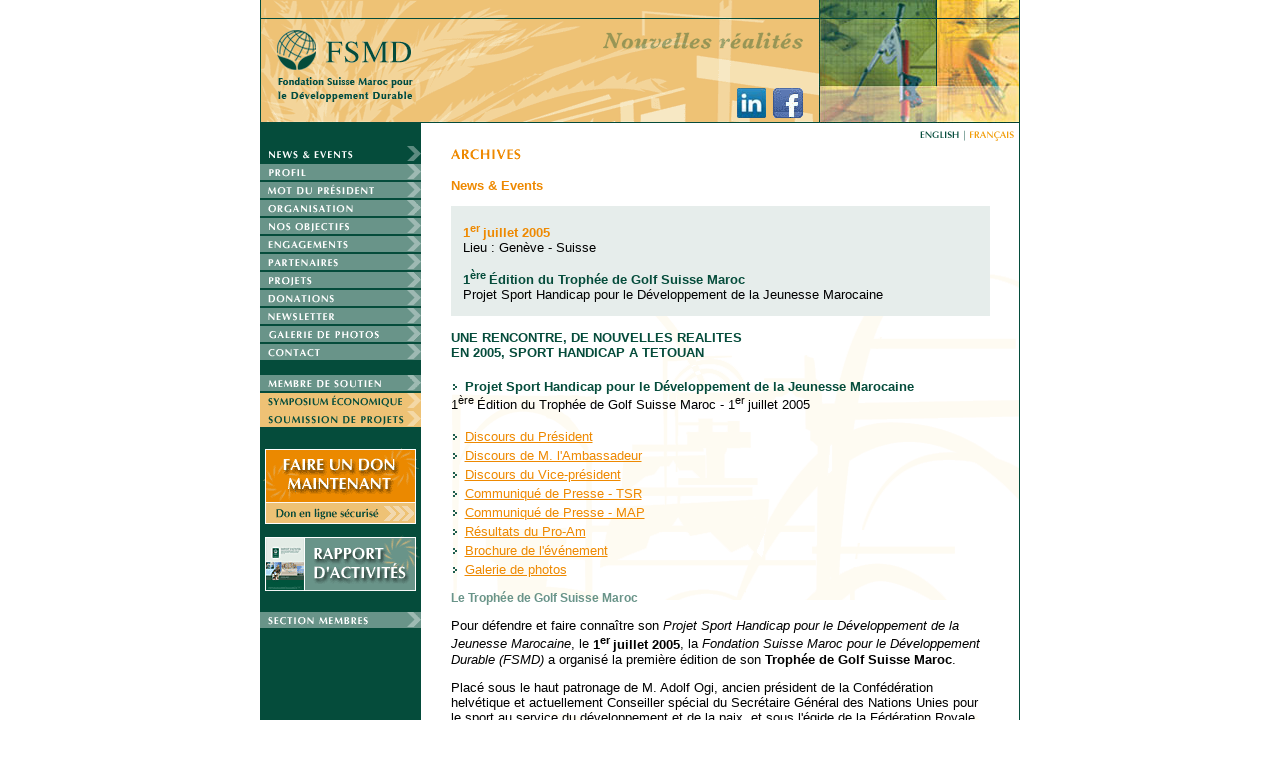

--- FILE ---
content_type: text/html
request_url: https://fsmd.ch/f/index_archives_2.htm
body_size: 27063
content:
<html><!-- #BeginTemplate "/Templates/fr.dwt" -->
<head>
<!-- #BeginEditable "doctitle" --> 
<title>FSMD: Fondation Suisse Maroc - News</title>
<!-- #EndEditable --> 
<meta http-equiv="Content-Type" content="text/html; charset=iso-8859-1">
<script language="JavaScript">
<!--
function MM_swapImgRestore() { //v3.0
  var i,x,a=document.MM_sr; for(i=0;a&&i<a.length&&(x=a[i])&&x.oSrc;i++) x.src=x.oSrc;
}
function MM_preloadImages() { //v3.0
  var d=document; if(d.images){ if(!d.MM_p) d.MM_p=new Array();
    var i,j=d.MM_p.length,a=MM_preloadImages.arguments; for(i=0; i<a.length; i++)
    if (a[i].indexOf("#")!=0){ d.MM_p[j]=new Image; d.MM_p[j++].src=a[i];}}
}

function MM_findObj(n, d) { //v4.0
  var p,i,x;  if(!d) d=document; if((p=n.indexOf("?"))>0&&parent.frames.length) {
    d=parent.frames[n.substring(p+1)].document; n=n.substring(0,p);}
  if(!(x=d[n])&&d.all) x=d.all[n]; for (i=0;!x&&i<d.forms.length;i++) x=d.forms[i][n];
  for(i=0;!x&&d.layers&&i<d.layers.length;i++) x=MM_findObj(n,d.layers[i].document);
  if(!x && document.getElementById) x=document.getElementById(n); return x;
}

function MM_swapImage() { //v3.0
  var i,j=0,x,a=MM_swapImage.arguments; document.MM_sr=new Array; for(i=0;i<(a.length-2);i+=3)
   if ((x=MM_findObj(a[i]))!=null){document.MM_sr[j++]=x; if(!x.oSrc) x.oSrc=x.src; x.src=a[i+2];}
}
function MM_openBrWindow(theURL,winName,features) { //v2.0
  window.open(theURL,winName,features);
}
//-->
</script>
<!-- #BeginEditable "javascript" --> <!-- #EndEditable --> 
<link rel="stylesheet" href="../style.css" type="text/css">
<link rel="Stylesheet" href="../print.css" type="text/css" media="print">
<meta name="keywords" content="Fondation Suisse Maroc pour le Développement Durable, FSMD, fsmd, ONG, O.N.G., Organisation non gouvernementale, organisation internationale, organisation, Suisse, Maroc, nationalités, pays, culture, échanges, durable, projets durables, réalisation, objectifs, collaboration, partenaires, Gouvernement marocain, marocain, Mohammed VI, S.M. Mohammed VI, initiatives, soutenir, améliorer, développer, optimiser, local, développement local, économie, économie sociale, éducation, formation, urbanisation, aménagement, santé, télécommunications, technologies, nouvelles technologies, conception éthique, éthique, respecter, promouvoir, environnement, Confédération Helvétique, helvétique, but non lucratif, association, organisation, réalité, réalités, clichés, Sommet Mondial sur la Société de l'Information, 2003, généreux, savoir-faire, technologique, partager, opportunités, opportunité, infrastructure, création d'emplois, emploi, connaissances, transfert de connaissances, pays émergent, population, préoccupation, jeunesse, stabilité, avenir, perspectives d'avenir, Europe, européen, Maghreb, intégration, horizon, générosité, altruisme, démunis, défavorisé, régions défavorisée, culturel, économique, social, sport, tourisme, tourisme durable, réformes, modernité, génération, évolution, impact, provenance, Conseil de Fondation, Président, Vice-président,  s'engager, assumer, réaliser, engager, engagement, famille, code de la famille, prospérité, modernité, démocratie, sensibiliser, financement, chômeur, travail, chômage, précurseur, démocratique, novateur, progrès, difficultés, solutions, fondation, pauvreté, émergence, conditions de vie, fondateurs, international, humanitaire, sanitaire, compétences, transfert de compétences, Nabil Benabdallah, Ministre, Royaume du Maroc,  Mike Fani, Mohammed Guédira, Ambassadeur, ambassade, atouts, avantages, collaboration, Driss Benhima, Beat Bürgenmeier, CUEH, université de Genève, HEC Genève, Bernard Morard, Jean-François Sempere, PNUD, Communauté Européenne, diplômés, secteur privé, société civile, jeunes, gouvernance, cohésion, observations, scientifique, développement, réalisations, transition, valeurs, Association Hanane, intégration sociale, symposium, Hanane II, spécialiste, CRI, Centre Régional d'Investissement, Plusport, donations, membres, donateurs, autorités, institution, publication, cahier des charges, éthique, déontologie, interactions, dons, promesses de don, Agenda 21, Genève, Zurich, Agadir, Tanger, Zurich, Berne, Investissements, Plan Azur, Assises du Tourisme, aide aux handicapés, handicapés.">
<meta name="description" content="La Fondation Suisse Maroc pour le Développement Durable (FSMD) est la seule fondation reliant la Suisse et le Maroc. Elle encourage la transmission de connaissances dans le cadre du développement durable, Ses domaines d'action sont les suivants : le culturel, le social, le sport, la santé et le tourisme.">
</head>

<body bgcolor="#FFFFFF" text="#000000" leftmargin="0" topmargin="0" marginwidth="0" marginheight="0" onLoad="MM_preloadImages('img/boutons/profil_on.gif','img/boutons/president_on.gif','img/boutons/conseil_on.gif','img/boutons/nosobjectifs_on.gif','img/boutons/engagements_on.gif','img/boutons/partenaires_on.gif','img/boutons/projets_on.gif','img/boutons/donations_on.gif','img/boutons/newsletter_on.gif','img/boutons/contact_on.gif','img/boutons/galerie_on.gif','img/boutons/soumission_projets_on.gif','img/boutons/section_membres_on.gif','img/boutons/symposium_on.gif','img/boutons/membre_soutien_on.gif')">
<div align="center" id="page">
  <table width="760" border="0" cellspacing="0" cellpadding="0">
    <tr> 
      <td colspan="3" background="../img/divers/bk_top.gif"><img src="img/divers/logo.gif" width="161" height="123" id="logo"><img src="img/divers/nouvelles_realites.gif" width="398" height="123" usemap="#Map" border="0"><img src="../img/divers/top.jpg" width="201" height="123"></td>
    </tr>
    <tr> 
      <td bgcolor="#054c3b">&nbsp;</td>
      <td> 
        <div align="right"><img src="../img/divers/spacer.gif" width="482" height="1"><a href="../e/index.htm"><img src="../img/boutons/english.gif" width="58" height="23" alt="English" border="0"></a><img src="../img/boutons/francais_on.gif" width="58" height="23" alt="Fran&ccedil;ais"></div>
      </td>
      <td rowspan="3" background="../img/divers/bk_vert.gif" width="1"><img src="../img/divers/spacer.gif" width="1" height="1"></td>
    </tr>
    <tr> 
      <td width="161" valign="top" bgcolor="#054c3b" id="nav"><!-- #BeginEditable "navigation" --><a href="index.htm"><img src="img/boutons/news_on.gif" width="161" height="18" border="0"></a><br>
        <a href="profil.htm" onMouseOut="MM_swapImgRestore()" onMouseOver="MM_swapImage('Image34','','img/boutons/profil_on.gif',1)"><img name="Image34" border="0" src="img/boutons/profil.gif" width="161" height="18"></a><br>
        <a href="../f/president.htm" onMouseOut="MM_swapImgRestore()" onMouseOver="MM_swapImage('Image6','','img/boutons/president_on.gif',1)"><img name="Image6" border="0" src="img/boutons/president.gif" width="161" height="18"></a><br>
        <a href="conseil.htm" onMouseOut="MM_swapImgRestore()" onMouseOver="MM_swapImage('Image8','','img/boutons/conseil_on.gif',1)"><img name="Image8" border="0" src="img/boutons/conseil.gif" width="161" height="18"></a><br>
        <a href="objectifs.htm" onMouseOut="MM_swapImgRestore()" onMouseOver="MM_swapImage('Image9','','img/boutons/nosobjectifs_on.gif',1)"><img name="Image9" border="0" src="img/boutons/nosobjectifs.gif" width="161" height="18"></a><br>
        <a href="engagements.htm" onMouseOut="MM_swapImgRestore()" onMouseOver="MM_swapImage('Image10','','img/boutons/engagements_on.gif',1)"><img name="Image10" border="0" src="img/boutons/engagements.gif" width="161" height="18"></a><br>
        <a href="partenaires.htm" onMouseOut="MM_swapImgRestore()" onMouseOver="MM_swapImage('Image11','','img/boutons/partenaires_on.gif',1)"><img name="Image11" border="0" src="img/boutons/partenaires.gif" width="161" height="18"></a><br>
        <a href="projets.htm" onMouseOut="MM_swapImgRestore()" onMouseOver="MM_swapImage('Image12','','img/boutons/projets_on.gif',1)"><img name="Image12" border="0" src="img/boutons/projets.gif" width="161" height="18"></a><br>
        <a href="donations.htm" onMouseOut="MM_swapImgRestore()" onMouseOver="MM_swapImage('Image15','','img/boutons/donations_on.gif',1)"><img name="Image15" border="0" src="img/boutons/donations.gif" width="161" height="18"></a><br>
        <a href="newsletter.htm" onMouseOut="MM_swapImgRestore()" onMouseOver="MM_swapImage('Image16','','img/boutons/newsletter_on.gif',1)"><img name="Image16" border="0" src="img/boutons/newsletter.gif" width="161" height="18"></a><br>
        <a href="../gallery/" target="_blank" onMouseOut="MM_swapImgRestore()" onMouseOver="MM_swapImage('Image25','','img/boutons/galerie_on.gif',1)"><img name="Image25" border="0" src="img/boutons/galerie.gif" width="161" height="18"></a><br>
        <a href="contact.htm" onMouseOut="MM_swapImgRestore()" onMouseOver="MM_swapImage('Image17','','img/boutons/contact_on.gif',1)"><img name="Image17" border="0" src="img/boutons/contact.gif" width="161" height="18"><br>
        </a><!-- #EndEditable --> 
        <p align="center"><a href="../pdf/formulaire_membre.pdf" onMouseOut="MM_swapImgRestore()" onMouseOver="MM_swapImage('Image28','','img/boutons/membre_soutien_on.gif',1)" target="_blank"><img name="Image28" border="0" src="img/boutons/membre_soutien.gif" width="161" height="18"><br>
          </a><a href="http://www.fsmd.ch" onMouseOut="MM_swapImgRestore()" onMouseOver="MM_swapImage('symposium','','img/boutons/symposium_on.gif',1)"><img name="symposium" border="0" src="img/boutons/symposium.gif" width="161" height="18"></a> 
          <a href="soumission_projets.htm" onMouseOut="MM_swapImgRestore()" onMouseOver="MM_swapImage('Image26','','img/boutons/soumission_projets_on.gif',1)"><img name="Image26" border="0" src="img/boutons/soumission_projets.gif" width="161" height="18"></a> 
        </p>
                
        <p align="center"><a href="dons_en_ligne.htm"><img src="img/boutons/vignette_don.gif" width="161" height="88" border="0"></a><br>
          <a href="../rapport/rapport.pdf" target="_blank"><img src="img/boutons/vignette_rapport.gif" width="161" height="68" border="0"></a></p>
        <p><a href="../members/index.php" onMouseOut="MM_swapImgRestore()" onMouseOver="MM_swapImage('Image27','','img/boutons/section_membres_on.gif',1)" target="_blank"><img name="Image27" border="0" src="img/boutons/section_membres.gif" width="161" height="18"></a></p></td>
      <td rowspan="2" valign="top" align="center" background="../img/divers/background.gif"> 
        <table width="539" border="0" cellspacing="0" cellpadding="0">
          <tr> 
            <td class="justify" valign="top"><!-- #BeginEditable "texte" --><img src="img/titres/archives.gif" width="89" height="17"><br>
              <br>
              <table width="100%" border="0" cellspacing="0" cellpadding="0">
                <tr> 
                  <td colspan="2">
                    <p><span class="titleorange">News &amp; Events</span><br>
                    </p>
                    <table width="539" border="0" cellspacing="0" cellpadding="0">
                      <tr> 
                        <td class="justify" valign="top" bgcolor="E6EDEB" width="12"> 
                          <p><img src="../img/divers/spacer.gif" width="10" height="1"></p>
                          <p>&nbsp;</p>
                        </td>
                        <td class="justify" valign="top" bgcolor="E6EDEB" width="513"> 
                          <p><span class="titleorange"><br>
                            1<sup>er </sup>juillet 2005<br>
                            </span>Lieu : Gen&egrave;ve - Suisse<span class="titleorange"> 
                            </span></p>
                          <p><span class="subtitlegreen">1<sup>&egrave;re </sup> 
                            &Eacute;dition du Troph&eacute;e de Golf Suisse Maroc 
                            </span><br>
                            Projet Sport Handicap pour le D&eacute;veloppement 
                            de la Jeunesse Marocaine<br>
                            &nbsp; </p>
                        </td>
                        <td width="14" valign="middle" bgcolor="E6EDEB" align="left"> 
                          <div align="center"></div>
                        </td>
                      </tr>
                    </table>
                    <p align="left"><span class="subtitlegreen"><a name="soutien"></a>UNE 
                      RENCONTRE, DE NOUVELLES REALITES<br>
                      EN 2005, SPORT HANDICAP A TETOUAN<br>
                      <br>
                      <img src="../img/divers/puce2.gif" width="14" height="16"></span><span class="title">Projet 
                      Sport Handicap pour le D&eacute;veloppement de la Jeunesse 
                      Marocaine<br>
                      </span>1<sup>&egrave;re </sup>&Eacute;dition du Troph&eacute;e 
                      de Golf Suisse Maroc - 1<sup>er </sup> juillet 2005<span class="title"> 
                      </span> </p>
                    <p><img src="../img/divers/puce2.gif" width="14" height="16"><a href="../pdf/discours_president.pdf" target="_blank">Discours 
                      du Pr&eacute;sident</a><br>
                      <img src="../img/divers/puce2.gif" width="14" height="16"><a href="../pdf/discours_ambassadeur.pdf" target="_blank">Discours 
                      de M. l'Ambassadeur</a><br>
                      <img src="../img/divers/puce2.gif" width="14" height="16"><a href="../pdf/discours_vice_president.pdf" target="_blank">Discours 
                      du Vice-pr&eacute;sident</a><br>
                      <img src="../img/divers/puce2.gif" width="14" height="16"><a href="../pdf/communique_presse_event.pdf" target="_blank">Communiqu&eacute; 
                      de Presse - TSR</a><br>
                      <img src="../img/divers/puce2.gif" width="14" height="16"><a href="../pdf/communique_presse_MAP.pdf" target="_blank">Communiqu&eacute; 
                      de Presse - MAP</a><br>
                      <img src="../img/divers/puce2.gif" width="14" height="16"><a href="../pdf/resultats_proam_golf.pdf" target="_blank">R&eacute;sultats 
                      du Pro-Am</a><br>
                      <img src="../img/divers/puce2.gif" width="14" height="16"><a href="../pdf/FSMD_TGSM.pdf" target="_blank">Brochure 
                      de l'&eacute;v&eacute;nement</a><br>
                      <img src="../img/divers/puce2.gif" width="14" height="16"><a href="../gallery/" target="_blank" >Galerie 
                      de photos</a><br>
                    </p>
                    <p><span class="subtitle">Le Troph&eacute;e de Golf Suisse 
                      Maroc</span></p>
                    <p>Pour d&eacute;fendre et faire conna&icirc;tre son <i>Projet 
                      Sport Handicap pour le D&eacute;veloppement de la Jeunesse 
                      Marocaine</i>, le <b>1<sup>er </sup>juillet 2005</b>, la <i>Fondation 
                      Suisse Maroc pour le D&eacute;veloppement Durable</i> <i>(FSMD)</i> 
                      a organis&eacute; la premi&egrave;re &eacute;dition de son 
                      <b>Troph&eacute;e de Golf Suisse Maroc</b>. </p>
                    <p>Plac&eacute; sous le haut patronage de M. Adolf Ogi, ancien 
                      pr&eacute;sident de la Conf&eacute;d&eacute;ration helv&eacute;tique 
                      et actuellement Conseiller sp&eacute;cial du Secr&eacute;taire 
                      G&eacute;n&eacute;ral des Nations Unies pour le sport au 
                      service du d&eacute;veloppement et de la paix, et sous l'&eacute;gide 
                      de la F&eacute;d&eacute;ration Royale Marocaine de Golf 
                      (FRMG), cet &eacute;v&eacute;nement a rassembl&eacute; diverses 
                      personnalit&eacute;s, suisses, marocaines et internationales. 
                      Le golf, sport traditionnellement r&eacute;serv&eacute; 
                      &agrave; une certaine classe de la population, a &eacute;t&eacute; 
                      mis au service des plus d&eacute;munis et des enfants d&eacute;favoris&eacute;s. 
                    </p>
                    <p>De g&eacute;n&eacute;reux sponsors - Cartier, Cr&eacute;dit 
                      Suisse, Office National Marocain du Tourisme et Volvo - 
                      ont contribu&eacute; &agrave; cet &eacute;v&eacute;nement, 
                      ce qui nous a permis de mettre tous les fonds d&eacute;gag&eacute;s 
                      &agrave; disposition du <i>Projet Sport Handicap pour le 
                      D&eacute;veloppement de la Jeunesse Marocaine</i>. Aujourd'hui, 
                      la Fondation poursuit sa mission pour trouver d'autres donateurs, 
                      partenaires ou bailleurs de fonds afin de d'offrir toutes 
                      les chances de r&eacute;ussite &agrave; ce projet.</p>
                    <p><b><span class="subtitle">Les objectifs concrets du <i>Projet 
                      Sport Handicap pour le D&eacute;veloppement de la Jeunesse 
                      Marocaine</i></span><i> </i></b> </p>
                    <table width="100%" border="0" cellspacing="0" cellpadding="0">
                      <tr> 
                        <td valign="top"><img src="../img/photos/projets1.jpg" width="145" height="171"></td>
                        <td><img src="../img/divers/spacer.gif" width="18" height="8"></td>
                        <td valign="top"> 
                          <p>Le Projet Sport Handicap pour le D&eacute;veloppement 
                            de la Jeunesse Marocaine est le projet-phare de la 
                            FSMD. Par cette initiative, notre fondation soutient 
                            une association marocaine - l'Association Hanane - 
                            qui s'occupe d'handicap&eacute;s physiques, mentaux 
                            et sensoriels. Nous souhaitons leur fournir une structure 
                            ainsi que des ressources mat&eacute;rielles et humaines.</p>
                          <p>C'est en &eacute;quipant une salle omnisports, en 
                            construisant une piscine adapt&eacute;e aux besoins 
                            de la r&eacute;&eacute;ducation et en garantissant 
                            la formation du personnel g&eacute;rant et supervisant 
                            les activit&eacute;s sportives des personnes handicap&eacute;es 
                            que nous parviendront &agrave; am&eacute;liorer et 
                            &agrave; renforcer la structure du centre Hanane II 
                            de l'Association Hanane. </p>
                        </td>
                      </tr>
                    </table>
                    <p>D&eacute;velopper les facult&eacute;s physiques de ces 
                      enfants handicap&eacute;s (coordination, &eacute;quilibre, 
                      motricit&eacute;) pour les int&eacute;grer socialement et 
                      les valoriser. A ce moment l&agrave; seulement, pourront 
                      na&icirc;tre et s'&eacute;panouir les rires, les sourires, 
                      les r&ecirc;ves et les espoirs de ces enfants.</p>
                    <p>Ce concept permettra &agrave; ce projet-pilote de rayonner 
                      sur tout le Nord du Maroc (r&eacute;gions de l'Oriental, 
                      de Tanger-T&eacute;touan, de Taza- Al Hoce&iuml;ma- Taounate) 
                      puis sur l'ensemble du pays. Les donn&eacute;es et les statistiques 
                      recueillies permettront de constater quels sont les points 
                      forts et quels sont les points qui m&eacute;ritent encore 
                      d'&ecirc;tre am&eacute;lior&eacute;s. Pour que des &eacute;tincelles 
                      de bonheur illuminent le visage des enfants handicap&eacute;s 
                      physiques, mentaux et sensoriels de l'Association Hanane.</p>
                    <table width="100%" border="0" cellspacing="0" cellpadding="0">
                      <tr> 
                        <td valign="top"> 
                          <p class="subtitle">L'Association Hanane</p>
                          <p class="justify">La devise de l'Association est claire 
                            : Association Hanane pour la protection et le soutien 
                            des enfants handicap&eacute;s.</p>
                          <p class="justify">Bas&eacute;e &agrave; T&eacute;touan, 
                            au Nord du Royaume du Maroc, l'Association permet 
                            aux personnes handicap&eacute;es de mener une vie 
                            sociale et &eacute;conomique la plus normale possible.</p>
                          <p class="justify">Dot&eacute; d'une structure scolaire, 
                            d'une structure de formation et d'apprentissage pour 
                            les m&eacute;tiers de la ferronnerie et de la menuiserie, 
                            le centre Hanane II de l'Association Hanane compte 
                            410 enfants. Les enfants handicap&eacute;s mentaux 
                            sont les plus nombreux (60%). Viennent ensuite les 
                            enfants handicap&eacute;s sensoriels (30%) puis physiques 
                            (10%). </p>
                        </td>
                        <td><img src="../img/divers/spacer.gif" width="18" height="8"></td>
                        <td valign="top"><br>
                          <img src="../img/photos/projets2.jpg" width="215" height="261"></td>
                      </tr>
                    </table>
                    <p>Malgr&eacute; le travail extraordinaire qu'accomplit chaque 
                      jour le personnel de l'Association Hanane, de nombreux progr&egrave;s 
                      restent &agrave; faire. En effet, au-del&agrave; de l'&eacute;coute, 
                      du temps et du d&eacute;vouement de ces hommes et de ces 
                      femmes, le manque d'infrastructures adapt&eacute;es du Centre 
                      Hanane II de l'Association Hanane se fait cruellement sentir.</p>
                    <p class="subtitle">Le transfert de connaissances et les partenariats 
                      de la FSMD </p>
                    <p>Pour mener ce projet &agrave; bien, la FSMD s'appuie sur 
                      le partenariat de la Haute Ecole de Sant&eacute; Gen&egrave;ve 
                      (HEDS) - Fili&egrave;re Physioth&eacute;rapeutes, la F&eacute;d&eacute;ration 
                      PluSport <i>Sport Handicap Suisse</i>, la Haute Ecole Sp&eacute;cialis&eacute;e 
                      de Suisse Occidentale (HES SO), la Fondation Foyer Handicap 
                      Gen&egrave;ve et Jeunesse &amp; Sport. </p>
                    <p>Nous oeuvrons tous pour avancer au c&#156;ur du d&eacute;veloppement 
                      humain durable : utilisation et adaptation d'infrastructures 
                      sportives existantes, installations sportives modulables, 
                      etc. Notre projet s'inscrit dans le cadre de &quot;l'Agenda 
                      21&quot; (plan d'action pour le d&eacute;veloppement durable 
                      mondial). Toutefois, la cr&eacute;ation d'emplois locaux, 
                      le transfert de connaissances et de comp&eacute;tences, 
                      le renforcement des infrastructures ne peuvent se concr&eacute;tiser 
                      que si chacun se sent impliqu&eacute;. </p>
                    <table width="100%" border="0" cellspacing="0" cellpadding="0">
                      <tr> 
                        <td bgcolor="E6EDEB" width="2%" align="left"><img src="../img/divers/spacer.gif" width="2" height="1"></td>
                        <td bgcolor="E6EDEB" width="98%"><br>
                          Outre les partenaires, la FSMD s'appuie sur ses membres 
                          de soutien et ses membres donateurs. A l'heure actuelle, 
                          nous collectons et nous recherchons des fonds aupr&egrave;s 
                          de partenaires ou de donateurs pour garantir toutes 
                          les chances de succ&egrave;s &agrave; cette initiative. 
                          Parce que le sourire d'un enfant n'a pas de prix.<br>
                          <br>
                        </td>
                        <td bgcolor="E6EDEB" width="0%">&nbsp;</td>
                      </tr>
                    </table>
                    <p>&nbsp; </p>
                    <p><img src="../img/divers/puce2.gif" width="14" height="16"><a href="../newsletter/participez_au_succes_de_la_FSMD.htm" target="_blank">Participez 
                      au succ&egrave;s de la FSMD</a><br>
                    <img src="../img/divers/puce2.gif" width="14" height="16"><a href="../pdf/formulaire_membre.pdf">Devenez 
                      membre de soutien de la FSMD</a><br>
                      <img src="../img/divers/puce2.gif" width="14" height="16"><a href="donations.htm">Devenez 
                      membre donateur de la FSMD</a></p>
                    <p class="justify"><img src="../img/divers/puce2.gif" width="14" height="16"><a href="index.htm">Retour</a></p>
                    </td>
                </tr>
              </table>
              <p>&nbsp;</p>
              <!-- #EndEditable --></td>
          </tr>
        </table>
        <br>
        <br>
      </td>
    </tr>
    <tr>
      <td valign="bottom" width="161" bgcolor="#054c3b" id="blank"> 
        <br>
        <div align="left"><img src="../img/divers/globe.gif" width="161" height="100"></div>
      </td>
    </tr>
    <tr> 
      <td  background="../img/divers/bk_horiz.gif" colspan="3" height="1"><img src="../img/divers/spacer.gif" width="1" height="1"></td>
    </tr>
  </table>
  <br>
  <span class="copyright"> <a href="#"
    onClick="MM_openBrWindow('copyright_description.htm','','scrollbars=no,width=500,height=363')">Copyright</a> 
  &copy; Fondation Suisse Maroc pour le D&eacute;veloppement Durable (FSMD)<br>
  2005 - 2016 Design by <a href="http://www.goldennet.ch" target="_blank">GoldenNet 
  SA</a></span></div>
<map name="Map"> 
  <area shape="rect" coords="352,88,382,119" href="http://fr-fr.facebook.com/pages/Fondation-Suisse-Maroc-pour-le-D%C3%A9veloppement-Durable-FSMD/140548342670737" target="_blank" alt="Page de la FSMD sur Facebook" title="Page de la FSMD sur Facebook">
  <area shape="rect" coords="315,88,345,118" href="http://www.linkedin.com/groups?gid=3845575&trk=myg_ugrp_ovr" target="_blank" alt="Devenir membre - Linkedin : R&eacute;seau des Experts de la Fondation Suisse Maroc pour le D&eacute;veloppement Durable (FSMD)" title="Devenir membre - Linkedin : R&eacute;seau des Experts de la Fondation Suisse Maroc pour le D&eacute;veloppement Durable (FSMD)">
</map>
</body>
<!-- #EndTemplate --></html>


--- FILE ---
content_type: text/css
request_url: https://fsmd.ch/style.css
body_size: 2976
content:
P {
	font-family: Arial, Helvetica, sans-serif;
	font-size: 10pt;
	color: #000;
	}

td {
	font-family: Arial, Helvetica, sans-serif;
	font-size: 10pt;
	color: #000000;
	}

.copyright {
	font-family: Arial, Helvetica, sans-serif;
	font-size: 8pt;
	color : #EE8901;
}

.title {
	font-family: Arial, Helvetica, sans-serif;
	font-size: 10pt;
	color : #054C3B;
	font-weight : bold;
	}

.titleorange {
	font-family: Arial, Helvetica, sans-serif;
	font-size: 10pt;
	color : #EE8901;
	font-weight : bold;	
}

.justify {
	text-align: justify;
}

li  {
	list-style-image: url(img/divers/puce.gif);
	}

.subtitlegreen {
	font-family: Arial, Helvetica, sans-serif;
	font-size: 10pt;
	color : #054C3B;
    font-weight : bold;
}

.subtitlegreen2 {
	font-family: Arial, Helvetica, sans-serif;
	font-size: 11pt;
	color : #054C3B;
    font-weight : bold;
}

.subtitle {
	font-family: Arial, Helvetica, sans-serif;
	font-size: 9pt;
	color : #699489;
	font-weight : bold;
}

.vert {
	font-family: Arial, Helvetica, sans-serif;
	font-size: 10pt;
	color : #054C3B;
}

.subtitleorange {
	font-family: Arial, Helvetica, sans-serif;
	font-size: 9pt;
	color : #EE8901;
	font-weight : bold;
}
.noir {
	font-family: Arial, Helvetica, sans-serif;
	font-size: 10pt;
	color : #000000;
}
	
.bottomsubtitle {
	font-family: Arial, Helvetica, sans-serif;
	font-size: 8pt;
	color : #000000;
}

.txtsmall {
	font-family: Arial, Helvetica, sans-serif;
	font-size: 8pt;
	color : #000000;
}

.txtsmallvert {
	font-family: Arial, Helvetica, sans-serif;
	font-size: 8pt;
	color : #699489;
}

.description {
	font-family: Arial, Helvetica, sans-serif;
	font-size: 9pt;
	color: #000000;
	text-align: justify;
	}

.legende {
	font-family: Arial, Helvetica, sans-serif;
	font-size: 7pt;
	color : #000000;
	font-style: italic;
}

.button{
	background-color: #F6AA43;
	color: #FFFFFF;
	font-size: 12px;
	/*10pt*/
	font-family: Arial, Verdana, Geneva, Helvetica, sans-serif;
	border-color: #000000;
	border-width: 1px;
}

.buttondon{
	background-color: #EB8900;
	color: #FFFFFF;
	font-size: 15px;
	/*10pt*/
	font-family: Arial, Verdana, Geneva, Helvetica, sans-serif;
	border-color: #054C3B;
	border-width: 1px;
	padding: 3px;
}

body {
 scrollbar-face-color: #054C3B;
 scrollbar-shadow-color: #FFFFFF;
 scrollbar-highlight-color: #FFFFFF;
 scrollbar-3dlight-color: #054C3B;
 scrollbar-darkshadow-color: #054C3B;
 scrollbar-track-color: #F0F0F0;
 scrollbar-arrow-color: #FFFFFF;
}

.marge {margin: 0px 0px 0px 0px;}
.field {font-family: Arial; font-size: 9px;}

/* anchor format */
a:link {color: #EE8901; text-decoration: underline;}
a:visited {color: #EE8901; text-decoration: underline;}
a:active {color: #699489; text-decoration: none;}
a:hover {color: #699489; text-decoration: none;}

label.error {
	/* remove the next line when you have trouble in IE6 with labels in list */
	color: #fff;
    font-size:8pt;
	font-weight: normal;
	background-color: #cc0000;
	margin: 0 5px;
	padding: 3px;
}
.red {
	color: #ff0000;
}


--- FILE ---
content_type: text/css
request_url: https://fsmd.ch/print.css
body_size: 1981
content:
BODY{
  margin:           0;
  padding:          0;
  border:           none;
}

#nav, #blank { 
  display : none; 
} 

#page {
width:100%;
background:#FFFFFF;
	border-top: 0;
	margin: 0;
	padding: 0; 
}

#logo {
	position: absolute;
	top: 0;
	left: 0;
	margin: 0;
}
  
P {
	font-family: Arial, Helvetica, sans-serif;
	font-size: 10pt;
	color: #000000;
	}

td {
	font-family: Arial, Helvetica, sans-serif;
	font-size: 10pt;
	color: #000000;
	}

.copyright {
	font-family: Arial, Helvetica, sans-serif;
	font-size: 8pt;
	color : #EE8901;
}

.title {
	font-family: Arial, Helvetica, sans-serif;
	font-size: 10pt;
	color : #054C3B;
	font-weight : bold;
}

.titleorange {
	font-family: Arial, Helvetica, sans-serif;
	font-size: 10pt;
	color : #EE8901;
	font-weight : bold;	
}

.description {
	font-family: Arial, Helvetica, sans-serif;
	font-size: 9pt;
	color: #000000;
	text-align: justify;
	}

.justify {
	text-align: justify;
}

li  {
	list-style-image: url(img/divers/puce.gif);
	}

.subtitlegreen {
	font-family: Arial, Helvetica, sans-serif;
	font-size: 10pt;
	color : #054C3B;
    font-weight : bold;
}

.subtitlegreen2 {
	font-family: Arial, Helvetica, sans-serif;
	font-size: 11pt;
	color : #054C3B;
    font-weight : bold;
}

.subtitle {
	font-family: Arial, Helvetica, sans-serif;
	font-size: 9pt;
	color : #699489;
	font-weight : bold;
}

.noir {
	font-family: Arial, Helvetica, sans-serif;
	font-size: 9pt;
	color : #000000;
}
	
.bottomsubtitle {
	font-family: Arial, Helvetica, sans-serif;
	font-size: 8pt;
	color : #000000;
}

.txtsmall {
	font-family: Arial, Helvetica, sans-serif;
	font-size: 8pt;
	color : #000000;
}

.marge {margin: 0px 0px 0px 0px;}
.field {font-family: Arial; font-size: 9px;}

/* anchor format */
a:link {color: #F6AA43; text-decoration: underline;}
a:visited {color: #2A6758; text-decoration: underline;}
a:active {color: #699489; text-decoration: none;}
a:hover {color: #699489; text-decoration: none;}

.paragraph { page-break-before: right }
